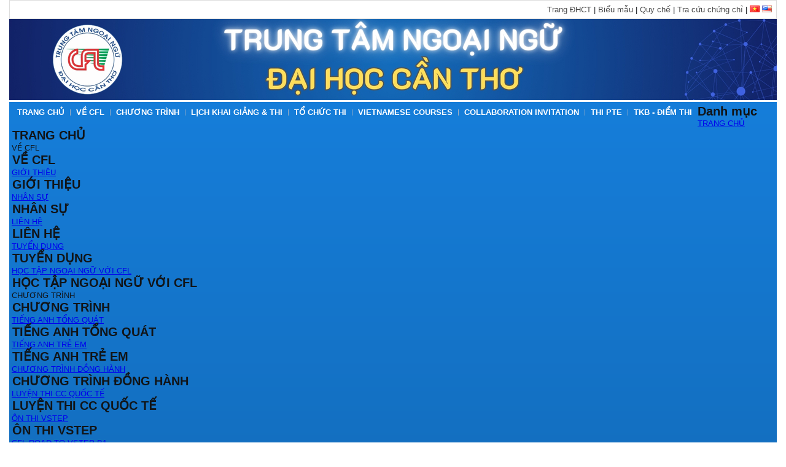

--- FILE ---
content_type: text/html; charset=utf-8
request_url: https://cfl.ctu.edu.vn/thong-bao-hoc/710-phong-hoc-cac-lop-ngoai-ngu-khoa-198-khai-giang-ngay-12092022.html
body_size: 42751
content:
<!DOCTYPE html>
<html dir="ltr" lang="vi-vn">
<head>
    <base href="https://cfl.ctu.edu.vn/thong-bao-hoc/710-phong-hoc-cac-lop-ngoai-ngu-khoa-198-khai-giang-ngay-12092022.html" />
	<meta http-equiv="content-type" content="text/html; charset=utf-8" />
	<meta name="author" content="Dang Ngoc Giau" />
	<meta name="generator" content="Joomla! - Open Source Content Management" />
	<title>Phòng học các lớp ngoại ngữ khóa 198, khai giảng ngày 12/09/2022</title>
	<link href="/templates/ctu_template/favicon.ico" rel="shortcut icon" type="image/vnd.microsoft.icon" />
	<link href="/modules/mod_visitorcounter/mod_visitorcounter.css" rel="stylesheet" type="text/css" />
	<link href="https://cfl.ctu.edu.vn/modules/mod_jvlatest_news/tmpl/default/css/jvlatestnews.css" rel="stylesheet" type="text/css" />
	<link href="https://cfl.ctu.edu.vn/modules/mod_jf_mobilemenu/assets/jf_mm.min.css" rel="stylesheet" type="text/css" />
	<style type="text/css">
@media(max-width:1024px){.jf_mm_trigger,#jf_mm_menu{display:block}}
			.jf_mm_trigger{background-color:#4a5052;color:#f5f5f5}
			.jf_mm_wrapper .levelHolderClass,.jf_mm_wrapper .jf_mm_inactive{background-color:#ffffff}
			.jf_mm_wrapper li{background-color:#ffffff}
			.jf_mm_wrapper li:hover{background-color:#aaacad}
			.jf_mm_wrapper .backItemClass{background-color:#ffffff}
			.jf_mm_wrapper .backItemClass:hover{background-color:#aaacad}
			.jf_mm_wrapper li,.jf_mm_wrapper li:last-child,.jf_mm_wrapper .backItemClass{border-color:#cccccc}
			.jf_mm_wrapper h2{color:#0790bd}
			.jf_mm_wrapper a,.jf_mm_wrapper a:hover{color:#000000}
			.jf_mm_wrapper .ltr,.jf_mm_wrapper .rtl{-webkit-box-shadow:5px 0 5px -5px #202020;-moz-box-shadow:5px 0 5px -5px #202020;box-shadow:5px 0 5px -5px #202020;}
		#jf_mm_menu.jf_hidden{display:none!important}
	</style>
	<script type="application/json" class="joomla-script-options new">{"csrf.token":"b0f57ea427c2f10ed3abe2c283262482","system.paths":{"root":"","base":""}}</script>
	<script src="/media/system/js/mootools-core.js?6dbbded0487dbbbe9edcb383556a3ac6" type="text/javascript"></script>
	<script src="/media/system/js/core.js?6dbbded0487dbbbe9edcb383556a3ac6" type="text/javascript"></script>
	<script src="/media/system/js/mootools-more.js?6dbbded0487dbbbe9edcb383556a3ac6" type="text/javascript"></script>
	<script src="/media/jui/js/jquery.min.js?6dbbded0487dbbbe9edcb383556a3ac6" type="text/javascript"></script>
	<script src="/media/jui/js/jquery-noconflict.js?6dbbded0487dbbbe9edcb383556a3ac6" type="text/javascript"></script>
	<script src="/media/jui/js/jquery-migrate.min.js?6dbbded0487dbbbe9edcb383556a3ac6" type="text/javascript"></script>
	<script src="https://cfl.ctu.edu.vn/modules/mod_jf_mobilemenu/assets/jquery.jf_multilevelpushmenu.min.js" type="text/javascript"></script>
	<script src="https://cfl.ctu.edu.vn/modules/mod_jf_mobilemenu/assets/jf_mm.min.js" type="text/javascript"></script>
	<script type="text/javascript">

				var jf_mm_icons = [ 
					{itemID:"-"+"",fa_icon:"",img:"",style:""}
					
					
					
					
					
					
					
					
					
					
					
					
					
					
					
					
					
					
					
				];
				jQuery(document).ready(function($){$("#jf_mm_menu").jf_mm_menu()});
			var jf_mm_direction = "ltr";var jf_mm_backBtnTxt = "Quay lại";!function(n){n(window).load(function(){n("#jf_mm_menu").removeClass("jf_hidden")})}(jQuery);
	</script>

    <link rel="stylesheet" href="/templates/system/css/system.css" />
    <link rel="stylesheet" href="/templates/system/css/general.css" />

    <!-- Created by Artisteer v4.1.0.59861 -->
    
    
    <meta name="viewport" content="initial-scale = 1.0, maximum-scale = 1.0, user-scalable = no, width = device-width">

    <!--[if lt IE 9]><script src="https://html5shiv.googlecode.com/svn/trunk/html5.js"></script><![endif]-->
    <link rel="stylesheet" href="/templates/ctu_template/css/template.css" media="screen">
    <!--[if lte IE 7]><link rel="stylesheet" href="/templates/ctu_template/css/template.ie7.css" media="screen" /><![endif]-->
    <link rel="stylesheet" href="/templates/ctu_template/css/template.responsive.css" media="all">

<link rel="shortcut icon" href="/favicon.ico" type="image/x-icon">
    <script>if ('undefined' != typeof jQuery) document._artxJQueryBackup = jQuery;</script>
    <script src="/templates/ctu_template/jquery.js"></script>
    <script>jQuery.noConflict();</script>

    <script src="/templates/ctu_template/script.js"></script>
        <script>if (document._artxJQueryBackup) jQuery = document._artxJQueryBackup;</script>
    <script src="/templates/ctu_template/script.responsive.js"></script>
</head>
<body>

<div id="art-main">
    <div class="art-sheet clearfix">
 <!-- begin nostyle -->
<div class="art-nostyle">
<!-- begin nostyle content -->


<div class="custom"  >
	<div class="navbar" style="overflow: hidden; background-color: #fff; border: 1px solid #ddd; text-align: right; padding: 7px; text-decoration: none;"><a href="http://www.ctu.edu.vn" target="_blank" rel="alternate noopener noreferrer">Trang ĐHCT</a> | <a href="/bieu-mau.html" rel="alternate">Biểu mẫu</a> | <a href="/quy-che/67-quy-che.html" rel="alternate">Quy chế</a> | <a href="https://qlvb.ctu.edu.vn/tra-cuu" target="_blank" rel="alternate noopener noreferrer">Tra cứu chứng chỉ </a>| <a title="Tiếng Việt" href="https://cfl.ctu.edu.vn/" rel="alternate"><img style="border-width: 0px; margin: 0px;" src="/images/upload/vn.png" width="16" height="11" /></a> <a title="Tiếng Anh" href="/thong-bao-khac/880-the-center-for-foreign-languages-can-tho-university.html" rel="alternate"><img style="margin-bottom: 0px; margin-top: 0px;" src="/images/upload/en.png" width="16" height="11" /></a></div></div>
<!-- end nostyle content -->
</div>
<!-- end nostyle -->
<header class="art-header">
  <!-- begin nostyle -->
<div class="art-nostyle">
<!-- begin nostyle content -->


<div class="custom"  >
	<p><img src="/images/upload/Header/CFL_CTU.jpg" width="1250" height="132" /></p></div>
<!-- end nostyle content -->
</div>
<!-- end nostyle -->


    <div class="art-shapes">

            </div>
<h1 class="art-headline" data-left="46.42%">
    <a href="/"></a>
</h1>




                
                    
</header>
<nav class="art-nav">
    
<ul class="art-hmenu"><li class="item-101"><a href="/">TRANG CHỦ</a></li><li class="item-103 deeper parent"><a>VỀ CFL</a><ul><li class="item-129"><a href="/gioi-thieu/gioi-thieu-tong-quan.html">GIỚI THIỆU</a></li><li class="item-130"><a href="/gioi-thieu/nhan-su.html">NHÂN SỰ</a></li><li class="item-114"><a href="/gioi-thieu/lien-he-gop-y.html">LIÊN HỆ</a></li><li class="item-144"><a href="/gioi-thieu/tuyen-dung.html">TUYỂN DỤNG</a></li><li class="item-202"><a href="/gioi-thieu/hoc-tap-ngoai-ngu-voi-cfl.html">HỌC TẬP NGOẠI NGỮ VỚI CFL</a></li></ul></li><li class="item-104 deeper parent"><a>CHƯƠNG TRÌNH</a><ul><li class="item-115"><a href="/chuong-trinh/tieng-anh-tong-quat.html">TIẾNG ANH TỔNG QUÁT</a></li><li class="item-116"><a href="/chuong-trinh/tieng-anh-tre-em.html">TIẾNG ANH TRẺ EM</a></li><li class="item-204"><a href="/chuong-trinh/chuong-trinh-dong-hanh.html">CHƯƠNG TRÌNH ĐỒNG HÀNH</a></li><li class="item-118"><a href="/chuong-trinh/luyen-thi-cc-quoc-te.html">LUYỆN THI CC QUỐC TẾ</a></li><li class="item-205"><a href="/chuong-trinh/on-thi-vstep.html">ÔN THI VSTEP</a></li><li class="item-200"><a href="/chuong-trinh/cfl-road-to-vstep-b1.html">CFL ROAD TO VSTEP B1</a></li><li class="item-201"><a href="/chuong-trinh/cfl-road-to-vstep-b2.html">CFL ROAD TO VSTEP B2</a></li><li class="item-117"><a href="/chuong-trinh/anh-van-luyen-ky-nang.html">TIẾNG ANH LUYỆN KỸ NĂNG</a></li><li class="item-196"><a href="/chuong-trinh/tieng-trung.html">TIẾNG TRUNG</a></li><li class="item-198"><a href="/chuong-trinh/tieng-han.html">TIẾNG HÀN</a></li><li class="item-197"><a href="/chuong-trinh/tieng-nhat.html">TIẾNG NHẬT</a></li><li class="item-121"><a href="/chuong-trinh/tieng-phap.html">TIẾNG PHÁP</a></li><li class="item-195"><a href="/chuong-trinh/tieng-duc.html">TIẾNG ĐỨC</a></li><li class="item-199"><a href="/chuong-trinh/chuong-trinh-tutoring.html">CHƯƠNG TRÌNH TUTORING</a></li><li class="item-123"><a href="/chuong-trinh/chuong-trinh-uu-dai.html">CHƯƠNG TRÌNH ƯU ĐÃI</a></li></ul></li><li class="item-105"><a href="/lich-khai-giang.html">LỊCH KHAI GIẢNG &amp; THI</a></li><li class="item-110 deeper parent"><a>TỔ CHỨC THI</a><ul><li class="item-125 deeper parent"><a class="separator">CHỨNG CHỈ QUỐC TẾ</a><ul><li class="item-194"><a href="/to-chuc-thi/chung-chi-quoc-te/toeic.html">TOEIC</a></li><li class="item-190"><a href="/to-chuc-thi/chung-chi-quoc-te/thi-thu-toeic-ielts-academic.html">THI THỬ TOEIC - IELTS ACADEMIC</a></li></ul></li><li class="item-157 deeper parent"><a class="separator">CHỨNG CHỈ VSTEP</a><ul><li class="item-206"><a href="/to-chuc-thi/chung-chi-vstep/thong-tin-ky-thi-vstep.html">THÔNG TIN KỲ THI VSTEP</a></li><li class="item-170 deeper parent"><a class="separator">THI THỬ VSTEP ONLINE</a><ul><li class="item-169"><a href="/to-chuc-thi/chung-chi-vstep/thi-thu-vstep-online/hinh-thuc-thi.html">HÌNH THỨC THI</a></li><li class="item-124"><a href="https://thithuvstep.ctu.edu.vn/" target="_blank">ĐĂNG KÝ THI</a></li></ul></li></ul></li><li class="item-203"><a href="/to-chuc-thi/kiem-tra-xep-lop-va-cap-chung-nhan.html">KIỂM TRA XẾP LỚP VÀ CẤP CHỨNG NHẬN</a></li></ul></li><li class="item-111"><a href="/vietnamese-courses.html">VIETNAMESE COURSES</a></li><li class="item-191"><a href="/collaboration-invitation.html">COLLABORATION INVITATION</a></li><li class="item-193"><a href="/thi-pte.html">THI PTE</a></li><li class="item-148"><a href="http://dkmh2.ctu.edu.vn/cfldk" target="_blank">TKB - ĐIỂM THI</a></li></ul><div id="jf_mm_menu" class=" jf_hidden"><nav><h2><span></span><span></span><span></span><i class="fa fa-times"></i>Danh mục</h2><ul>
<li class="item-101 default"><a href="/" >TRANG CHỦ</a><h2><i></i>TRANG CHỦ</h2></li><li class="item-103 deeper parent"><a class="nav-header ">VỀ CFL</a>
<h2><i></i>VỀ CFL</h2><ul class="nav-child unstyled"><li class="item-129"><a href="/gioi-thieu/gioi-thieu-tong-quan.html" >GIỚI THIỆU</a><h2><i></i>GIỚI THIỆU</h2></li><li class="item-130"><a href="/gioi-thieu/nhan-su.html" >NHÂN SỰ</a><h2><i></i>NHÂN SỰ</h2></li><li class="item-114"><a href="/gioi-thieu/lien-he-gop-y.html" >LIÊN HỆ</a><h2><i></i>LIÊN HỆ</h2></li><li class="item-144"><a href="/gioi-thieu/tuyen-dung.html" >TUYỂN DỤNG</a><h2><i></i>TUYỂN DỤNG</h2></li><li class="item-202"><a href="/gioi-thieu/hoc-tap-ngoai-ngu-voi-cfl.html" >HỌC TẬP NGOẠI NGỮ VỚI CFL</a><h2><i></i>HỌC TẬP NGOẠI NGỮ VỚI CFL</h2></li></ul></li><li class="item-104 deeper parent"><a class="nav-header ">CHƯƠNG TRÌNH</a>
<h2><i></i>CHƯƠNG TRÌNH</h2><ul class="nav-child unstyled"><li class="item-115"><a href="/chuong-trinh/tieng-anh-tong-quat.html" >TIẾNG ANH TỔNG QUÁT</a><h2><i></i>TIẾNG ANH TỔNG QUÁT</h2></li><li class="item-116"><a href="/chuong-trinh/tieng-anh-tre-em.html" >TIẾNG ANH TRẺ EM</a><h2><i></i>TIẾNG ANH TRẺ EM</h2></li><li class="item-204"><a href="/chuong-trinh/chuong-trinh-dong-hanh.html" >CHƯƠNG TRÌNH ĐỒNG HÀNH</a><h2><i></i>CHƯƠNG TRÌNH ĐỒNG HÀNH</h2></li><li class="item-118"><a href="/chuong-trinh/luyen-thi-cc-quoc-te.html" >LUYỆN THI CC QUỐC TẾ</a><h2><i></i>LUYỆN THI CC QUỐC TẾ</h2></li><li class="item-205"><a href="/chuong-trinh/on-thi-vstep.html" >ÔN THI VSTEP</a><h2><i></i>ÔN THI VSTEP</h2></li><li class="item-200"><a href="/chuong-trinh/cfl-road-to-vstep-b1.html" >CFL ROAD TO VSTEP B1</a><h2><i></i>CFL ROAD TO VSTEP B1</h2></li><li class="item-201"><a href="/chuong-trinh/cfl-road-to-vstep-b2.html" >CFL ROAD TO VSTEP B2</a><h2><i></i>CFL ROAD TO VSTEP B2</h2></li><li class="item-117"><a href="/chuong-trinh/anh-van-luyen-ky-nang.html" >TIẾNG ANH LUYỆN KỸ NĂNG</a><h2><i></i>TIẾNG ANH LUYỆN KỸ NĂNG</h2></li><li class="item-196"><a href="/chuong-trinh/tieng-trung.html" >TIẾNG TRUNG</a><h2><i></i>TIẾNG TRUNG</h2></li><li class="item-198"><a href="/chuong-trinh/tieng-han.html" >TIẾNG HÀN</a><h2><i></i>TIẾNG HÀN</h2></li><li class="item-197"><a href="/chuong-trinh/tieng-nhat.html" >TIẾNG NHẬT</a><h2><i></i>TIẾNG NHẬT</h2></li><li class="item-121"><a href="/chuong-trinh/tieng-phap.html" >TIẾNG PHÁP</a><h2><i></i>TIẾNG PHÁP</h2></li><li class="item-195"><a href="/chuong-trinh/tieng-duc.html" >TIẾNG ĐỨC</a><h2><i></i>TIẾNG ĐỨC</h2></li><li class="item-199"><a href="/chuong-trinh/chuong-trinh-tutoring.html" >CHƯƠNG TRÌNH TUTORING</a><h2><i></i>CHƯƠNG TRÌNH TUTORING</h2></li><li class="item-123"><a href="/chuong-trinh/chuong-trinh-uu-dai.html" >CHƯƠNG TRÌNH ƯU ĐÃI</a><h2><i></i>CHƯƠNG TRÌNH ƯU ĐÃI</h2></li></ul></li><li class="item-105"><a href="/lich-khai-giang.html" >LỊCH KHAI GIẢNG &amp; THI</a><h2><i></i>LỊCH KHAI GIẢNG &amp; THI</h2></li><li class="item-110 deeper parent"><a class="nav-header ">TỔ CHỨC THI</a>
<h2><i></i>TỔ CHỨC THI</h2><ul class="nav-child unstyled"><li class="item-125 divider deeper parent"><a class="separator ">CHỨNG CHỈ QUỐC TẾ</a><h2><i></i>CHỨNG CHỈ QUỐC TẾ</h2><ul class="nav-child unstyled"><li class="item-194"><a href="/to-chuc-thi/chung-chi-quoc-te/toeic.html" >TOEIC</a><h2><i></i>TOEIC</h2></li><li class="item-190"><a href="/to-chuc-thi/chung-chi-quoc-te/thi-thu-toeic-ielts-academic.html" >THI THỬ TOEIC - IELTS ACADEMIC</a><h2><i></i>THI THỬ TOEIC - IELTS ACADEMIC</h2></li></ul></li><li class="item-157 divider deeper parent"><a class="separator ">CHỨNG CHỈ VSTEP</a><h2><i></i>CHỨNG CHỈ VSTEP</h2><ul class="nav-child unstyled"><li class="item-206"><a href="/to-chuc-thi/chung-chi-vstep/thong-tin-ky-thi-vstep.html" >THÔNG TIN KỲ THI VSTEP</a><h2><i></i>THÔNG TIN KỲ THI VSTEP</h2></li><li class="item-170 divider deeper parent"><a class="separator ">THI THỬ VSTEP ONLINE</a><h2><i></i>THI THỬ VSTEP ONLINE</h2><ul class="nav-child unstyled"><li class="item-169"><a href="/to-chuc-thi/chung-chi-vstep/thi-thu-vstep-online/hinh-thuc-thi.html" >HÌNH THỨC THI</a><h2><i></i>HÌNH THỨC THI</h2></li><li class="item-124"><a href="https://thithuvstep.ctu.edu.vn/" target="_blank">ĐĂNG KÝ THI</a><h2><i></i>ĐĂNG KÝ THI</h2></li></ul></li></ul></li><li class="item-203"><a href="/to-chuc-thi/kiem-tra-xep-lop-va-cap-chung-nhan.html" >KIỂM TRA XẾP LỚP VÀ CẤP CHỨNG NHẬN</a><h2><i></i>KIỂM TRA XẾP LỚP VÀ CẤP CHỨNG NHẬN</h2></li></ul></li><li class="item-111"><a href="/vietnamese-courses.html" >VIETNAMESE COURSES</a><h2><i></i>VIETNAMESE COURSES</h2></li><li class="item-191"><a href="/collaboration-invitation.html" >COLLABORATION INVITATION</a><h2><i></i>COLLABORATION INVITATION</h2></li><li class="item-193"><a href="/thi-pte.html" >THI PTE</a><h2><i></i>THI PTE</h2></li><li class="item-148"><a href="http://dkmh2.ctu.edu.vn/cfldk" target="_blank">TKB - ĐIỂM THI</a><h2><i></i>TKB - ĐIỂM THI</h2></li></ul></nav></div><div class="jf_mm_trigger"><i class="fa fa-bars"></i></div><div class="jf_mm_backout"></div>
 
    </nav>
<div class="art-layout-wrapper">
                <div class="art-content-layout">
                    <div class="art-content-layout-row">
                                                <div class="art-layout-cell art-content">
<article class="art-post art-messages"><div class="art-postcontent clearfix"><div id="system-message-container">
	</div>
</div></article><div class="item-page"><article class="art-post"><div class="art-postmetadataheader"><h2 class="art-postheader">Thông báo học</h2></div></article><article class="art-post"><div class="art-postmetadataheader"><h2 class="art-postheader">Phòng học các lớp ngoại ngữ khóa 198, khai giảng ngày 12/09/2022</h2></div><div class="art-postcontent clearfix"><div class="art-article"><table width="100%">
<tbody>
<tr>
<td style="text-align: center;" colspan="4" width="358"><span style="font-size: 12pt;"><strong><span style="color: #0000ff;">Tự Điển Lớp Khóa 198</span></strong></span></td>
</tr>
<tr>
<td style="text-align: center;" width="21"><span style="font-size: 12pt;"><strong><span style="color: #0000ff;">Stt</span></strong></span></td>
<td style="text-align: center;" width="88"><span style="font-size: 12pt;"><strong><span style="color: #0000ff;">Mã lớp</span></strong></span></td>
<td style="text-align: center;" width="186"><span style="font-size: 12pt;"><strong><span style="color: #0000ff;">Tên lớp</span></strong></span></td>
<td style="text-align: center;" width="63"><span style="font-size: 12pt;"><strong><span style="color: #0000ff;">Phòng</span></strong></span></td>
</tr>
<tr>
<td style="text-align: center;" width="21"><span style="font-size: 12pt; color: #0000ff;">1</span></td>
<td width="88"><span style="font-size: 12pt; color: #0000ff;">198OB1T02</span></td>
<td width="186"><span style="font-size: 12pt; color: #0000ff;">Ôn B1 tối (2,4,6) lớp 2</span></td>
<td width="63"><span style="font-size: 12pt; color: #0000ff;">11/KHU3</span></td>
</tr>
<tr>
<td style="text-align: center;" width="21"><span style="font-size: 12pt; color: #0000ff;">2</span></td>
<td width="88"><span style="font-size: 12pt; color: #0000ff;">198I45T02</span></td>
<td width="186"><span style="font-size: 12pt; color: #0000ff;">IELTS 4.0-5.0 tối (2,4,6) lớp 2</span></td>
<td width="63"><span style="font-size: 12pt; color: #0000ff;">204/KHU3</span></td>
</tr>
<tr>
<td style="text-align: center;" width="21"><span style="font-size: 12pt; color: #0000ff;">3</span></td>
<td width="88"><span style="font-size: 12pt; color: #0000ff;">198I50T02</span></td>
<td width="186"><span style="font-size: 12pt; color: #0000ff;">IELTS 5.0-6.5 tối (2,4,6) lớp 2</span></td>
<td width="63"><span style="font-size: 12pt; color: #0000ff;">05/KHU3</span></td>
</tr>
<tr>
<td style="text-align: center;" width="21"><span style="font-size: 12pt; color: #0000ff;">4</span></td>
<td width="88"><span style="font-size: 12pt; color: #0000ff;">198I60T02</span></td>
<td width="186"><span style="font-size: 12pt; color: #0000ff;">IELTS 6.5-7.5 tối (2,4,6) lớp 2</span></td>
<td width="63"><span style="font-size: 12pt; color: #0000ff;">15/KHU3</span></td>
</tr>
<tr>
<td style="text-align: center;" width="21"><span style="font-size: 12pt; color: #0000ff;">5</span></td>
<td width="88"><span style="font-size: 12pt; color: #0000ff;">198T45T02</span></td>
<td width="186"><span style="font-size: 12pt; color: #0000ff;">TOEIC 450 tối (2,4,6) lớp 2</span></td>
<td width="63"><span style="font-size: 12pt; color: #0000ff;">10/KHU3</span></td>
</tr>
<tr>
<td style="text-align: center;" width="21"><span style="font-size: 12pt; color: #0000ff;">6</span></td>
<td width="88"><span style="font-size: 12pt; color: #0000ff;">1983A1T02</span></td>
<td width="186"><span style="font-size: 12pt; color: #0000ff;">A1-SC AV tối (2,4,6) lớp 2</span></td>
<td width="63"><span style="font-size: 12pt; color: #0000ff;">17/KHU3</span></td>
</tr>
<tr>
<td style="text-align: center;" width="21"><span style="font-size: 12pt; color: #0000ff;">7</span></td>
<td width="88"><span style="font-size: 12pt; color: #0000ff;">1983A1T04</span></td>
<td width="186"><span style="font-size: 12pt; color: #0000ff;">A1-SC AV tối (2,4,6) lớp 4</span></td>
<td width="63"><span style="font-size: 12pt; color: #0000ff;">301/KHU3</span></td>
</tr>
<tr>
<td style="text-align: center;" width="21"><span style="font-size: 12pt; color: #0000ff;">8</span></td>
<td width="88"><span style="font-size: 12pt; color: #0000ff;">1983A21T02</span></td>
<td width="186"><span style="font-size: 12pt; color: #0000ff;">A2-1 AV tối (2,4,6) lớp 2</span></td>
<td width="63"><span style="font-size: 12pt; color: #0000ff;">304/KHU3</span></td>
</tr>
<tr>
<td style="text-align: center;" width="21"><span style="font-size: 12pt; color: #0000ff;">9</span></td>
<td width="88"><span style="font-size: 12pt; color: #0000ff;">1983A21T04</span></td>
<td width="186"><span style="font-size: 12pt; color: #0000ff;">A2-1 AV tối (2,4,6) lớp 4</span></td>
<td width="63"><span style="font-size: 12pt; color: #0000ff;">302/KHU3</span></td>
</tr>
<tr>
<td style="text-align: center;" width="21"><span style="font-size: 12pt; color: #0000ff;">10</span></td>
<td width="88"><span style="font-size: 12pt; color: #0000ff;">1983A22T02</span></td>
<td width="186"><span style="font-size: 12pt; color: #0000ff;">A2-2 AV tối (2,4,6) lớp 2</span></td>
<td width="63"><span style="font-size: 12pt; color: #0000ff;">14/KHU3</span></td>
</tr>
<tr>
<td style="text-align: center;" width="21"><span style="font-size: 12pt; color: #0000ff;">11</span></td>
<td width="88"><span style="font-size: 12pt; color: #0000ff;">1983B13T02</span></td>
<td width="186"><span style="font-size: 12pt; color: #0000ff;">B1-3 AV tối (2,4,6) lớp 2</span></td>
<td width="63"><span style="font-size: 12pt; color: #0000ff;">13/KHU3</span></td>
</tr>
<tr>
<td style="text-align: center;" width="21"><span style="font-size: 12pt; color: #0000ff;">12</span></td>
<td width="88"><span style="font-size: 12pt; color: #0000ff;">1983B14T02</span></td>
<td width="186"><span style="font-size: 12pt; color: #0000ff;">B1-4 AV tối (2,4,6) lớp 2</span></td>
<td width="63"><span style="font-size: 12pt; color: #0000ff;">16/KHU3</span></td>
</tr>
<tr>
<td style="text-align: center;" width="21"><span style="font-size: 12pt; color: #0000ff;">13</span></td>
<td width="88"><span style="font-size: 12pt; color: #0000ff;">198HAN1T01</span></td>
<td width="186"><span style="font-size: 12pt; color: #0000ff;">Hàn 1 tối (3,5)</span></td>
<td width="63"><span style="font-size: 12pt; color: #0000ff;">05/KHU1</span></td>
</tr>
<tr>
<td style="text-align: center;" width="21"><span style="font-size: 12pt; color: #0000ff;">14</span></td>
<td width="88"><span style="font-size: 12pt; color: #0000ff;">198HOA1T02</span></td>
<td width="186"><span style="font-size: 12pt; color: #0000ff;">Hoa 1 tối (2,4)</span></td>
<td width="63"><span style="font-size: 12pt; color: #0000ff;">21/KHU1</span></td>
</tr>
<tr>
<td style="text-align: center;" width="21"><span style="font-size: 12pt; color: #0000ff;">15</span></td>
<td width="88"><span style="font-size: 12pt; color: #0000ff;">198DTCBT01</span></td>
<td width="186"><span style="font-size: 12pt; color: #0000ff;">Đàm thoại cơ bản tối (3,5)</span></td>
<td width="63"><span style="font-size: 12pt; color: #0000ff;">03/KHU1</span></td>
</tr>
</tbody>
</table>
<p style="text-align: justify;"><span style="font-size: 12pt; color: #0000ff;"><strong>* Thời gian học: Từ 18h15 - 20h15</strong></span></p>
<p style="text-align: justify;"><span style="font-size: 12pt; color: #0000ff;"><em>Lưu ý: Các lớp không có thời khóa biểu, học viên vui lòng liên hệ Trung tâm để chuyển lớp.</em></span></p>
<p style="text-align: justify;"><span style="font-size: 12pt; color: #0000ff;"><strong>GHI CHÚ CÁC KÝ HIỆU:</strong></span></p>
<p style="text-align: justify;"><span style="font-size: 12pt; color: #0000ff;">* KHU1: Số 411, Đường 30/4, TPCT, Điện thoại: 0292 36 55 888</span></p>
<p style="text-align: justify;"><span style="font-size: 12pt; color: #0000ff;">* KHU3: Số 01, Đường Lý Tự Trọng, TPCT; Điện thoại: 0292 38 31 555</span></p>
<p style="text-align: justify;"><span style="font-size: 12pt; color: #0000ff;"><strong>Văn phòng Trung tâm Ngoại ngữ Trường Đại học Cần Thơ</strong></span></p>
<p style="text-align: justify;"><span style="font-size: 12pt; color: #0000ff;">- Khu 1: Số 411, Đường 30/4, TPCT, Điện thoại: 0292 36 55 888</span></p>
<p style="text-align: justify;"><span style="font-size: 12pt; color: #0000ff;">- Khu 2: Đường 3/2, TPCT, Điện thoại: 0292 38 30 617</span></p>
<p style="text-align: justify;"><span style="font-size: 12pt; color: #0000ff;">- Khu 3: Số 01, Đường Lý Tự Trọng, TPCT; Điện thoại: 0292 38 31 555</span></p> </div></div></article></div>


                        </div>
                        <div class="art-layout-cell art-sidebar2">
<div class="art-block clearfix"><div class="art-blockheader"><h3 class="t">Thông báo khai giảng</h3></div><div class="art-blockcontent"><div id="jvlatestnews132" class="jvlatestnews default">
    
    	    
        <div class="jvlatestnews-container default">    
            <div class="jvlatestnews-content">
                         
<div class="jvlatestnews-intro">
<ul class='row-fluid'><li class=" ">
        <!-- Before title -->       
                
        <!-- Title -->   
               
                                	<a class="intro-title" href="/thong-bao-hoc/1100-khai-giang-chuong-trinh-tieng-anh-tre-em-va-cuoi-tuan-thang-02-2026.html">
                    	Khai giảng chương trình Tiếng Anh Trẻ em và cuối tuần tháng 02.2026  
                    </a>     
                                
                
                
                
                <!-- Published details -->
                    <div class="intro-detail">
           
                                        <span class="detail-date">
                    26 Tháng 1 2026            	</span>
                        </div>
                
        
        <!-- After title -->
         
        <!-- Content -->
        
        <!-- Before Content -->       
                
                
        <!-- Readmore -->
                
        
        
</li>
<li class=" ">
        <!-- Before title -->       
                
        <!-- Title -->   
               
                                	<a class="intro-title" href="/thong-bao-hoc/1096-phong-hoc-cac-lop-ngoai-ngu-khoa-268-khai-giang-ngay-12012026.html">
                    	Phòng học các lớp ngoại ngữ khóa 268, khai giảng ngày 12/01/2026  
                    </a>     
                                
                
                
                
                <!-- Published details -->
                    <div class="intro-detail">
           
                                        <span class="detail-date">
                    12 Tháng 1 2026            	</span>
                        </div>
                
        
        <!-- After title -->
         
        <!-- Content -->
        
        <!-- Before Content -->       
                
                
        <!-- Readmore -->
                
        
        
</li>
<li class=" ">
        <!-- Before title -->       
                
        <!-- Title -->   
               
                                	<a class="intro-title" href="/thong-bao-hoc/1095-khai-giang-chuong-trinh-ngoai-ngu-thang-012026.html">
                    	Khai giảng Chương trình ngoại ngữ tháng 02/2026  
                    </a>     
                                
                
                
                
                <!-- Published details -->
                    <div class="intro-detail">
           
                                        <span class="detail-date">
                    19 Tháng 1 2026            	</span>
                        </div>
                
        
        <!-- After title -->
         
        <!-- Content -->
        
        <!-- Before Content -->       
                
                
        <!-- Readmore -->
                
        
        
</li>
<li class=" ">
        <!-- Before title -->       
                
        <!-- Title -->   
               
                                	<a class="intro-title" href="/thong-bao-hoc/1093-phong-hoc-cac-lop-ngoai-ngu-khoa-267-khai-giang-ngay-22122025.html">
                    	Phòng học các lớp ngoại ngữ khóa 267, khai giảng ngày 22/12/2025  
                    </a>     
                                
                
                
                
                <!-- Published details -->
                    <div class="intro-detail">
           
                                        <span class="detail-date">
                    22 Tháng 12 2025            	</span>
                        </div>
                
        
        <!-- After title -->
         
        <!-- Content -->
        
        <!-- Before Content -->       
                
                
        <!-- Readmore -->
                
        
        
</li>
<li class=" ">
        <!-- Before title -->       
                
        <!-- Title -->   
               
                                	<a class="intro-title" href="/thong-bao-hoc/1088-phong-hoc-cac-lop-ngoai-ngu-khoa-266-khai-giang-ngay-01122025.html">
                    	Phòng học các lớp ngoại ngữ khóa 266, khai giảng ngày 01/12/2025  
                    </a>     
                                
                
                
                
                <!-- Published details -->
                    <div class="intro-detail">
           
                                        <span class="detail-date">
                    01 Tháng 12 2025            	</span>
                        </div>
                
        
        <!-- After title -->
         
        <!-- Content -->
        
        <!-- Before Content -->       
                
                
        <!-- Readmore -->
                
        
        
</li>
</ul></div>

                 
            </div>
            
        
             
        </div>
             
     
         
    </div></div></div><div class="art-block clearfix"><div class="art-blockheader"><h3 class="t">Thông báo tổ chức thi</h3></div><div class="art-blockcontent"><div id="jvlatestnews133" class="jvlatestnews default">
    
    	    
        <div class="jvlatestnews-container default">    
            <div class="jvlatestnews-content">
                         
<div class="jvlatestnews-intro">
<ul class='row-fluid'><li class=" ">
        <!-- Before title -->       
                
        <!-- Title -->   
               
                                	<a class="intro-title" href="/thong-bao-thi/1099-thong-bao-dang-ky-thi-vstep-thang-032026.html">
                    	Thông báo đăng ký thi VSTEP tháng 03/2026  
                    </a>     
                                
                
                
                
                <!-- Published details -->
                    <div class="intro-detail">
           
                                        <span class="detail-date">
                    16 Tháng 1 2026            	</span>
                        </div>
                
        
        <!-- After title -->
         
        <!-- Content -->
        
        <!-- Before Content -->       
                
                
        <!-- Readmore -->
                
        
        
</li>
<li class=" ">
        <!-- Before title -->       
                
        <!-- Title -->   
               
                                	<a class="intro-title" href="/thong-bao-thi/1098-thong-bao-dang-ky-thi-toeic-thang-032026.html">
                    	Thông báo đăng ký thi TOEIC tháng 03/2026  
                    </a>     
                                
                
                
                
                <!-- Published details -->
                    <div class="intro-detail">
           
                                        <span class="detail-date">
                    22 Tháng 1 2026            	</span>
                        </div>
                
        
        <!-- After title -->
         
        <!-- Content -->
        
        <!-- Before Content -->       
                
                
        <!-- Readmore -->
                
        
        
</li>
<li class=" ">
        <!-- Before title -->       
                
        <!-- Title -->   
               
                                	<a class="intro-title" href="/thong-bao-thi/1094-thong-bao-dang-ky-thi-vstep-thang-022026.html">
                    	Thông báo đăng ký thi VSTEP tháng 02/2026  
                    </a>     
                                
                
                
                
                <!-- Published details -->
                    <div class="intro-detail">
           
                                        <span class="detail-date">
                    23 Tháng 12 2025            	</span>
                        </div>
                
        
        <!-- After title -->
         
        <!-- Content -->
        
        <!-- Before Content -->       
                
                
        <!-- Readmore -->
                
        
        
</li>
<li class=" ">
        <!-- Before title -->       
                
        <!-- Title -->   
               
                                	<a class="intro-title" href="/thong-bao-thi/1091-thong-bao-dang-ky-thi-toeic-thang-012026.html">
                    	Thông báo đăng ký thi TOEIC tháng 01/2026  
                    </a>     
                                
                
                
                
                <!-- Published details -->
                    <div class="intro-detail">
           
                                        <span class="detail-date">
                    16 Tháng 12 2025            	</span>
                        </div>
                
        
        <!-- After title -->
         
        <!-- Content -->
        
        <!-- Before Content -->       
                
                
        <!-- Readmore -->
                
        
        
</li>
<li class=" ">
        <!-- Before title -->       
                
        <!-- Title -->   
               
                                	<a class="intro-title" href="/thong-bao-thi/1089-thong-bao-dang-ky-thi-vstep-thang-012026.html">
                    	Thông báo đăng ký thi VSTEP tháng 01/2026  
                    </a>     
                                
                
                
                
                <!-- Published details -->
                    <div class="intro-detail">
           
                                        <span class="detail-date">
                    23 Tháng 11 2025            	</span>
                        </div>
                
        
        <!-- After title -->
         
        <!-- Content -->
        
        <!-- Before Content -->       
                
                
        <!-- Readmore -->
                
        
        
</li>
</ul></div>

                 
            </div>
            
        
             
        </div>
             
     
         
    </div></div></div>

                        </div>
                    </div>
                </div>
            </div>
<div style="background-color: #25a2c2;">
<div class="art-content-layout"><div class="art-content-layout-row"><div class="art-layout-cell" style="width: 31%;"><!-- begin nostyle -->
<div class="art-nostyle-mybottom">
<h3>ĐĂNG KÝ, GHI DANH</h3>
<!-- begin nostyle content -->


<div class="custom-mybottom"  >
	<h2 class="widgettitle" style="background-color: #25a2c2; border-image-outset: 0; border-image-repeat: stretch; border-image-slice: 100%; border-image-source: none; border-image-width: 1; box-sizing: border-box; color: #ffffff; font-family: Arial,&amp;quot; arial unicode ms&amp;quot;,helvetica,sans-serif; font-size: 14px; font-size-adjust: none; font-stretch: normal; font-style: normal; font-variant: normal; font-weight: bold; letter-spacing: 1px; line-height: 15.4px; orphans: 2; text-align: left; text-decoration: none; text-indent: 0px; text-transform: uppercase; vertical-align: baseline; -webkit-text-stroke-width: 0px; white-space: normal; word-spacing: 0px; padding: 0px; margin: 11.9px 0px 8px 0px; border: 0px none #555555;"><span style="color: #ffffff;"><strong style="background-color: transparent; border-image-outset: 0; border-image-repeat: stretch; border-image-slice: 100%; border-image-source: none; border-image-width: 1; box-sizing: border-box; color: #ffffff; font-family: Arial,Helvetica,Verdana,sans-serif; font-size: 13px; font-size-adjust: none; font-stretch: normal; font-style: normal; font-variant: normal; font-weight: bold; line-height: 21.45px; vertical-align: baseline; padding: 0px; margin: 0px; border: 0px none #555555;">Từ thứ hai đến thứ sáu</strong></span></h2>
<div class="textwidget" style="background-color: transparent; border-image-outset: 0; border-image-repeat: stretch; border-image-slice: 100%; border-image-source: none; border-image-width: 1; box-sizing: border-box; color: #ebebeb; font-family: Arial,Helvetica,Verdana,sans-serif; font-size: 13px; font-size-adjust: none; font-stretch: normal; font-style: normal; font-variant: normal; font-weight: 400; letter-spacing: normal; line-height: 21.45px; orphans: 2; text-align: left; text-decoration: none; text-indent: 0px; text-transform: none; vertical-align: baseline; -webkit-text-stroke-width: 0px; white-space: normal; word-spacing: 0px; padding: 0px; margin: 0px; border: 0px none #555555;"><span style="color: #ffffff;">- Sáng: từ 07:30 đến 11:30</span><br style="background-color: transparent; box-sizing: border-box; color: #ebebeb;" /><span style="color: #ffffff;"> - Chiều: từ 13:30 đến 17:30</span><br style="background-color: transparent; box-sizing: border-box; color: #ebebeb;" /><span style="color: #ffffff;"> - Tối: từ 17:45 đến 20:45</span><br style="background-color: transparent; box-sizing: border-box; color: #ebebeb;" />
<p style="background-color: transparent; border-image-outset: 0; border-image-repeat: stretch; border-image-slice: 100%; border-image-source: none; border-image-width: 1; box-sizing: border-box; color: #ebebeb; font-family: Arial,Helvetica,Verdana,sans-serif; font-size: 13px; font-size-adjust: none; font-stretch: normal; font-style: normal; font-variant: normal; font-weight: 400; line-height: 21.45px; text-align: left; vertical-align: baseline; padding: 0px; margin: 11.05px 0px 11.05px 0px; border: 0px none #555555;"><span style="color: #ffffff; font-size: 13px;"><strong style="background-color: transparent; border-image-outset: 0; border-image-repeat: stretch; border-image-slice: 100%; border-image-source: none; border-image-width: 1; box-sizing: border-box; color: #ffffff; font-family: Arial,Helvetica,Verdana,sans-serif; font-size: 13px; font-size-adjust: none; font-stretch: normal; font-style: normal; font-variant: normal; font-weight: bold; line-height: 21.45px; vertical-align: baseline; padding: 0px; margin: 0px; border: 0px none #555555;">Thứ Bảy, Chủ nhật</strong></span></p>
<span style="color: #ffffff;">- Sáng: từ 06:45 đến 11:45</span><br style="background-color: transparent; box-sizing: border-box; color: #ebebeb;" /><span style="color: #ffffff;"> - Chiều: từ 13:30 đến 16:30</span><br style="background-color: transparent; box-sizing: border-box; color: #ebebeb;" /><span style="color: #ffffff;"> - Tối: từ 17:30 đến 20:30</span><br style="background-color: transparent; box-sizing: border-box; color: #ebebeb;" /><span style="color: #ffffff;"> (Lưu ý tối chủ nhật không làm việc)</span></div></div>
<!-- end nostyle content -->
</div>
<!-- end nostyle -->
</div><div class="art-layout-cell" style="width: 62%;"><!-- begin nostyle -->
<div class="art-nostyle-tracuu">
<!-- begin nostyle content -->
<form action="/thong-bao-hoc.html" class="art-search" method="post">
	<div class="search-tracuu">
		<label for="mod-search-searchword">Tìm kiếm...</label><input name="searchword" id="mod-search-searchword" maxlength="200"  class="inputbox-tracuu" type="text" size="0" value="Tìm kiếm..."  onblur="if (this.value=='') this.value='Tìm kiếm...';" onfocus="if (this.value=='Tìm kiếm...') this.value='';" /><input type="submit" value="Tim kiem" class="button art-search-button -tracuu" onclick="this.form.searchword.focus();"/>	<input type="hidden" name="task" value="search" />
	<input type="hidden" name="option" value="com_search" />
	<input type="hidden" name="Itemid" value="131" />
	</div>
</form>
<!-- end nostyle content -->
</div>
<!-- end nostyle -->
</div><div class="art-layout-cell" style="width: 31%;"><!-- begin nostyle -->
<div class="art-nostyle-mybottom">
<h3>THỐNG KÊ</h3>
<!-- begin nostyle content -->
<!DOCTYPE html PUBLIC "-//W3C//DTD XHTML 1.0 Transitional//EN" "http://www.w3.org/TR/xhtml1/DTD/xhtml1-transitional.dtd">
<html xmlns="http://www.w3.org/1999/xhtml">
<head>
<meta http-equiv="Content-Type" content="text/html; charset=UTF-8"/>
</head>
<body>
<!-- VCNT - Visitorcounter for Joomla! 3.x - Kubik-Rubik Joomla! Extensions - Viktor Vogel --><div class="visitorcounter -mybottom">
						<p>
				Hôm nay:				<span class="floatright">6</span>
			</p>
							<p>
				Hôm qua:				<span class="floatright">937</span>
			</p>
							<p>
				Tuần này:				<span class="floatright">1549</span>
			</p>
							<p>
				Tháng này:				<span class="floatright">21971</span>
			</p>
							<p>
				Lượt truy cập:				<span class="floatright">2174704</span>
			</p>
											<p class="whoisonline">
			Đang trực tuyến:			<span class="floatright">5</span>  
			 		</p>
				</div></body>
</html>
<!-- end nostyle content -->
</div>
<!-- end nostyle -->
</div></div></div></div>

<footer class="art-footer">
    <!-- begin nostyle -->
<div class="art-nostyle">
<!-- begin nostyle content -->


<div class="custom"  >
	<p>© Copyright - <a href="http://cfl.ctu.edu.vn/">Trung tâm Ngoại ngữ Đại học Cần Thơ</a></p></div>
<!-- end nostyle content -->
</div>
<!-- end nostyle -->
</footer>

    </div>
    <p class="art-page-footer">
        <span id="art-footnote-links"></span>
    </p>
</div>



</body>
</html>